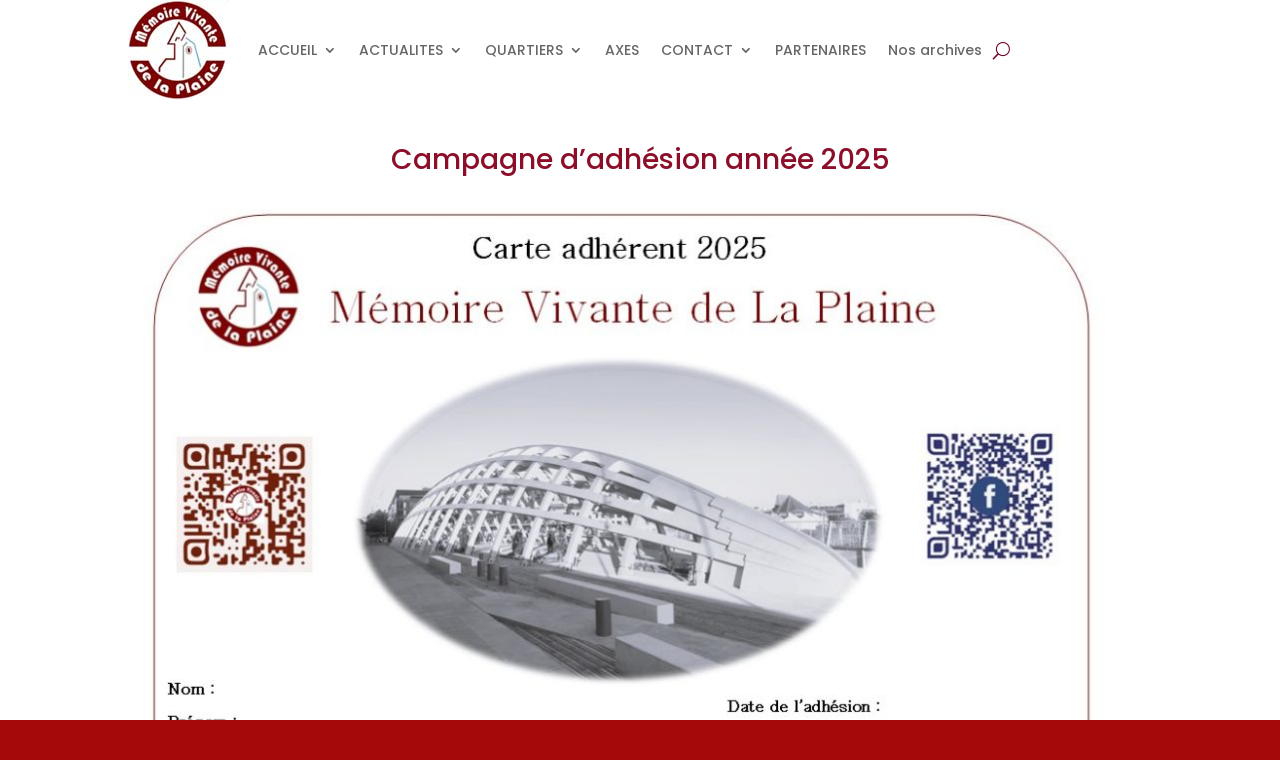

--- FILE ---
content_type: text/css
request_url: https://plaine-memoirevivante.fr/wp-content/et-cache/38045/et-core-unified-38045.min.css?ver=1764353907
body_size: -2
content:
.page #sidebar{display:none}.bloc-accueil a:hover{text-decoration:none;color:#c6c6c6}.bloc-accueil a{text-decoration:none;color:#fff}.sousmenu a{font-size:11px!important}